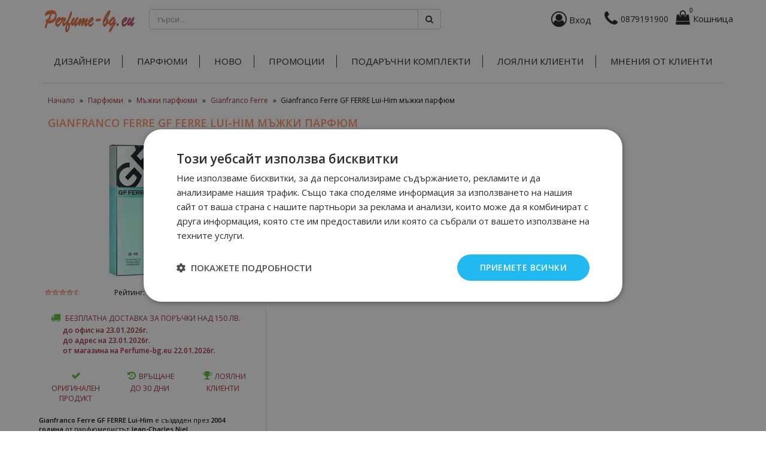

--- FILE ---
content_type: text/html; charset=UTF-8
request_url: https://perfume-bg.eu/gianfranco-ferre-gf-ferre-lui-him-mazhki-parfyum-c-125_190_1949/
body_size: 10767
content:

<!DOCTYPE html>
<html lang="bg">
    <head><script>(function(w,i,g){w[g]=w[g]||[];if(typeof w[g].push=='function')w[g].push(i)})
(window,'GTM-599J5S2','google_tags_first_party');</script><script>(function(w,d,s,l){w[l]=w[l]||[];(function(){w[l].push(arguments);})('set', 'developer_id.dY2E1Nz', true);
		var f=d.getElementsByTagName(s)[0],
		j=d.createElement(s);j.async=true;j.src='/am17/';
		f.parentNode.insertBefore(j,f);
		})(window,document,'script','dataLayer');</script>
        <meta charset="utf-8">
        <meta name="viewport" content="width=device-width, initial-scale=1">
        <meta http-equiv="Content-Type" content="text/html; charset=UTF-8">
        <meta name="turbo-cache-control" content="no-cache">
        <base href="https://perfume-bg.eu/">
        <!-- Google Tag Manager -->
<script type="b38cd4aac2f6860c8b55ab60-text/javascript">(function(w,d,s,l,i){w[l]=w[l]||[];w[l].push({'gtm.start':
new Date().getTime(),event:'gtm.js'});var f=d.getElementsByTagName(s)[0],
j=d.createElement(s),dl=l!='dataLayer'?'&l='+l:'';j.async=true;j.src=
'https://www.googletagmanager.com/gtm.js?id='+i+dl;f.parentNode.insertBefore(j,f);
})(window,document,'script','dataLayer','GTM-599J5S2');</script>
<!-- End Google Tag Manager -->
 <title>Gianfranco Ferre Gf Ferre Lui Him Мъжки Парфюм 1949 на ХИТ цена — Perfume-bg.eu</title>
 <meta name="Description" content="Купи &#10148; Gianfranco Ferre Gf Ferre Lui Him Мъжки Парфюм 1949 на цена от 0.00 лв. &#10148; безплатна доставка &#10148; от онлайн магазин за парфюми &#10148; Perfume-bg.eu  &#10148; Поръчай сега на &#9742; 0879191900" />
 <meta name="Keywords" content=", парфюм,парфюми,мъжки,дамски,унисекс,комплект,козметика,онлайн,магазин" />
 <meta name="robots" content="noodp" />
 <meta http-equiv="Content-Type" content="text/html; charset=UTF-8" />
 <meta name="robots" content="INDEX, FOLLOW" />
 <meta name="revisit-after" content="1 days" />
 <meta name="author" content="Perfume-bg.eu" />
<meta property="og:title" content="Gianfranco Ferre GF FERRE Lui-Him мъжки парфюм"/>
<meta property="og:site_name" content="Магазин за парфюми - Perfume-bg.eu" />
<meta property="og:description" content="Купи &amp;#10148; Gianfranco Ferre Gf Ferre Lui Him Мъжки Парфюм 1949 на цена от 0.00 лв. &amp;#10148; безплатна доставка &amp;#10148; от онлайн магазин за парфюми &amp;#10148; Perfume-bg.eu  &amp;#10148; Поръчай сега на &amp;#9742; 0879191900" />
<meta property="og:image" content="https://perfume-bg.eu/images/gf-ferre-man.jpg" />
<!-- EOF: Generated Meta Tags -->
<meta property="og:image" content="https://perfume-bg.eu/gianfranco-ferre-gf-ferre-lui-him-mazhki-parfyum-c-125_190_1949/" />
<link rel="canonical" href="https://perfume-bg.eu/gianfranco-ferre-gf-ferre-lui-him-mazhki-parfyum-c-125_190_1949/" />

<!-- Global site tag (gtag.js) - Google Analytics -->
<script async src="https://www.googletagmanager.com/gtag/js?id=G-P90WV5PE36" type="b38cd4aac2f6860c8b55ab60-text/javascript"></script>
<script type="b38cd4aac2f6860c8b55ab60-text/javascript">
  window.dataLayer = window.dataLayer || [];
  function gtag(){dataLayer.push(arguments);}
  gtag('js', new Date());

  gtag('config', 'G-P90WV5PE36');
</script>


<meta property="fb:admins" content="100002270642148,100000027231390" />
<meta property="fb:app_id" content="216212718505472" />
<meta property="fb:page_id" content="161721817174645" />

<!-- TikTok Pixel Code Start -->
<script type="b38cd4aac2f6860c8b55ab60-text/javascript">
!function (w, d, t) {
  w.TiktokAnalyticsObject=t;var ttq=w[t]=w[t]||[];ttq.methods=["page","track","identify","instances","debug","on","off","once","ready","alias","group","enableCookie","disableCookie","holdConsent","revokeConsent","grantConsent"],ttq.setAndDefer=function(t,e){t[e]=function(){t.push([e].concat(Array.prototype.slice.call(arguments,0)))}};for(var i=0;i<ttq.methods.length;i++)ttq.setAndDefer(ttq,ttq.methods[i]);ttq.instance=function(t){for(
var e=ttq._i[t]||[],n=0;n<ttq.methods.length;n++)ttq.setAndDefer(e,ttq.methods[n]);return e},ttq.load=function(e,n){var r="https://analytics.tiktok.com/i18n/pixel/events.js",o=n&&n.partner;ttq._i=ttq._i||{},ttq._i[e]=[],ttq._i[e]._u=r,ttq._t=ttq._t||{},ttq._t[e]=+new Date,ttq._o=ttq._o||{},ttq._o[e]=n||{};n=document.createElement("script")
;n.type="text/javascript",n.async=!0,n.src=r+"?sdkid="+e+"&lib="+t;e=document.getElementsByTagName("script")[0];e.parentNode.insertBefore(n,e)};


  ttq.load('CS38KSRC77UF26CUG9GG');
  ttq.page();
}(window, document, 'ttq');
</script>
<!-- TikTok Pixel Code End -->                    <link rel="stylesheet" href="/public/build/vendors.3bce7a9371e9e4f424cd.css">
            <link rel="stylesheet" href="/public/build/app.7687f714abdc7aa35980.css">
                            <script src="/public/build/vendors.42a87f.js" type="b38cd4aac2f6860c8b55ab60-text/javascript"></script>
            <script src="/public/build/app.42a87f.js" type="b38cd4aac2f6860c8b55ab60-text/javascript"></script>
                <script type="b38cd4aac2f6860c8b55ab60-text/javascript" src="//profitshare.bg/files_shared/tr/Xuo.js"></script>
        <script async src="https://adscout.perfume-bg.eu/script/aHR0cHMlM0ElMkYlMkZwZXJmdW1lLWJnLmV1" type="b38cd4aac2f6860c8b55ab60-text/javascript"></script>
        <!-- Google tag (gtag.js) --> <script async src="https://www.googletagmanager.com/gtag/js?id=AW-17741313255" type="b38cd4aac2f6860c8b55ab60-text/javascript"></script> <script type="b38cd4aac2f6860c8b55ab60-text/javascript"> window.dataLayer = window.dataLayer || []; function gtag(){dataLayer.push(arguments);} gtag('js', new Date()); gtag('config', 'AW-17741313255'); </script>
    </head>
    <body class="" data-controller="ui">
        <div id="fb-root" data-turbo-permanent></div>
        <!-- header //-->
<script type="b38cd4aac2f6860c8b55ab60-text/javascript">
  (function(i,s,o,g,r,a,m){i['GoogleAnalyticsObject']=r;i[r]=i[r]||function(){
  (i[r].q=i[r].q||[]).push(arguments)},i[r].l=1*new Date();a=s.createElement(o),
  m=s.getElementsByTagName(o)[0];a.async=1;a.src=g;m.parentNode.insertBefore(a,m)
  })(window,document,'script','//www.google-analytics.com/analytics.js','ga');

  ga('create', 'UA-16908905-1', 'auto');
  ga('send', 'pageview');
</script>



<!--script src="js/jquery.base64.min.js" type="text/javascript" async></script-->



<div class="container">
        <!-- Modal -->
<div class="modal fade" id="cartModal" tabindex="-1" role="dialog" aria-labelledby="myModalLabel">
    <div class="modal-dialog modal-md" role="document">
        <div class="modal-content" style="border-radius: 0; box-shadow: none;">
            <div class="modal-header"
                style="background: #212121; color: #fff!important; text-shadow: none; opacity: 1;">
                <button type="button" class="close" data-dismiss="modal" aria-label="Close" style="color: #fff; opacity: 1;">
                    <span aria-hidden="true">&times;</span>
                </button>
                <h4 class="modal-title" id="cartModalLabel">
                    <i class="fa fa-shopping-bag" aria-hidden="true"></i> 
                    Твоята кошница
                    (
                    <span class="cart_count_contents">
                        0                    </span>
                    )
                </h4>
            </div>
            <div class="modal-body">
                            </div>
            <div class="modal-footer" style="text-align: left;">
                <div class="row">
                    <div class="col-xs-7 text-left">
                        <span style="font-size: 20px;">
                            ОБЩО <span class="hidden-xs">ПРОДУКТИ</span>:
                        </span>
                    </div>
                    <div class="col-xs-5 text-right">
                        <span style="font-size: 20px;" class="cart_total">
                            <span itemprop="price">0.00</span>лв.<span style="display: none;">/</span> <span class="price-in-eur"> <span _itemprop="price">0.00</span>€</span>                        </span>
                    </div>
                </div>
                Сумата не включва промокодове и точки за лоялност, които ще бъдат начислени при завършване на поръчката
                <br />
                <br />
                <div class="text-center">
                    <a href="/checkout_new.php" type="button" class="btn btn-block btn-warning cart-checkout-btn">
                        <i class="fa fa-shopping-bag" aria-hidden="true"></i> Завърши поръчката
                    </a>
                    <br />
                    <a href="#" data-dismiss="modal">Продължи пазаруването</a>
                </div>
            </div>
        </div>
    </div>
</div>    <nav class="navbar navbar-default top-navbar">
    <div class="container pr-0">
        <div class="navbar-header" style="height: auto;">
            <button type="button" class="navbar-toggle collapsed pull-left hidden-sm" id="menu-1-btn"
                data-toggle="collapse" data-target="#top-navbar-collapse" aria-expanded="false">
                <span class="sr-only">Toggle navigation</span>
                <span class="navbar-toggle-open">
                    <span class="icon-bar"></span> <span class="icon-bar"></span> <span class="icon-bar"></span>
                </span>
                <span class="navbar-toggle-close"></span>
            </button>
            <a class="navbar-brand" href="/" title="Парфюми">
                <img 
                    alt="perfume-bg.eu лого"
                    src="/images/perfume-logo-xs.png"
                    class="img-responsive logoImg"
                    style="max-width: 150px; margin-top: -5px; margin-left: 15px; display: inline-block;" width="150"
                    height="36.99" 
                />
            </a>
            <ul class="list list-unstyled list-inline pull-right nav-menu">
                <li>
                    <div class="dropdown" style="display: inline-block;">
                        <a href="/account.php" rel="nofollow, noindex"><span class="icon fa fa-user-circle-o user-btn user-btn-person"></span> <span class="pull-right hidden-xs" style="font-size: 15px;margin-left: 4px;">Вход</span></a>                    </div>
                </li>
                <li class="text-right top-phone-container top-phone-container-n">
                    <a href="tel: 0879191900" style="display: flex;">
  <i class="icon fa fa-phone pull-right user-btn top-phone" style="margin-top: 10px;"></i>
  <span class="pull-right hidden-xs" style="height: 22px;line-height:22px;margin-top: 14px; margin-left: 5px; color: #212121">0879191900</span>
</a>
                </li>
                <li class="top-cart-container" style="position: relative;">
                    <a href="https://perfume-bg.eu/shopping_cart.php" title="Виж кошницата и продължи към поръчката" class="cart-modal"><div id="cart-xs" class="cart-xs fa fa-shopping-bag pull-left" style="margin-left: -6px;"><span style="font-size:11px; left: 26px; top:5px;">0</span></div><span class="pull-right hidden-xs" style="font-size: 15px;margin-top: 10px;">Кошница</span></a>                </li>
            </ul>
            <div class="navbar-form navbar-left" role="search" style="margin-left: 0px;">
                <div id="qFind" style="display: block!important;">
                    <div class="input-group" id="searchHomeXs" style="width:100%">
                        <form name="quick_find" action="https://perfume-bg.eu/advanced_search_result.php" method="get" class="form-inline" id="frmSearchXs">                        <div class="input-group" style="width:100%">
                            <input type="text" name="keywords" class="form-control" placeholder="търси&hellip;" id="txtSearchXs" onkeyup="if (!window.__cfRLUnblockHandlers) return false; searchSuggestXs(event);" autocomplete="off" data-cf-modified-b38cd4aac2f6860c8b55ab60-="">
                            <span class="input-group-btn">
                                <button type="submit" class="btn btn-default btnCustom"><i class="fa fa-search"></i></button>
                            </span>
                        </div>
                        </form>
                        <div id="smartsuggestXs"></div>
                        <script type="b38cd4aac2f6860c8b55ab60-text/javascript" src="js/smartsuggestXs.js" async></script>                    </div>
                </div>
                <div id="top-navbar-collapse" class="collapse navbar-collapse hidden-lg mt-10 pl-15">
                    <ul class="nav navbar-nav">
                        <li><a href="https://perfume-bg.eu/designers/" class="headerNavigation">Дизайнери</a></li>
                        <li class="dropdown">
                            <a href="#" class="dropdown-toggle headerNavigation" data-toggle="dropdown" role="button" aria-haspopup="true" aria-expanded="false">Парфюми <span class="caret"></span></a>
                            <ul class="dropdown-menu">
                                <li><a href="parfyumi/" data-turbo="true">Всички парфюми</a></li>
                                <li><a href="damski-parfyumi/" data-turbo="true">Дамски парфюми</a></li>
                                <li><a href="mazhki-parfyumi/" data-turbo="true">Мъжки парфюми</a></li>
                                <li><a href="uniseks-parfyumi/" data-turbo="true">Унисекс парфюми</a></li>
                            </ul>
                        </li>
                        <li><a href="https://perfume-bg.eu/new/" class="headerNavigation" data-turbo="true">Ново</a></li>
                        <li><a href="https://perfume-bg.eu/promo/" class="headerNavigation" data-turbo="true">Промоции</a></li>
                        <li><a href="https://perfume-bg.eu/podaruchni-komplekti" class="headerNavigation" data-turbo="true">Подаръчни комплекти</a></li>
                        <li><a href="https://perfume-bg.eu/bonus_points.php" class="headerNavigation">Лоялни клиенти</a></li>
                        <li><a href="https://perfume-bg.eu/mnenia.php" class="headerNavigation">Мнения от клиенти</a></li>
                    </ul>
                </div>
            </div>
        </div>
    </div>
</nav>
</div><!--- container -->
    <div class="container text-center hidden-xs">
    <ul class="list list-unstyled list-inline text-uppercase text-center top-menu-n top-menu-n-bordered"
        style="position: relative; width: 100%; top:0;">
        <li><a href="https://perfume-bg.eu/designers/">Дизайнери</a></li>
        <li><a href="https://perfume-bg.eu/parfyumi/" data-turbo="true">Парфюми</a></li>
        <li><a href="https://perfume-bg.eu/new/" data-turbo="true">Ново</a></li>
        <li><a href="https://perfume-bg.eu/promo/" data-turbo="true">Промоции</a></li>
        <li><a href="https://perfume-bg.eu/podaruchni-komplekti" data-turbo="true">Подаръчни комплекти</a></li>
        <li><a href="https://perfume-bg.eu/bonus_points.php">Лоялни клиенти</a></li>
        <li><a href="https://perfume-bg.eu/mnenia.php">Мнения от клиенти</a></li>
    </ul>
</div><div class="container">
    <div class="row">
        <div class="col-xs-12">
          <div class="breadcrumb"><span itemscope itemtype="http://schema.org/BreadcrumbList"><span itemprop="itemListElement" itemscope itemtype="http://schema.org/ListItem"><meta itemprop="position" content="1" /><a itemprop="item" href="https://perfume-bg.eu" class="breadcrumb" itemprop="url"><span itemprop="name">Начало</span></a></span> &raquo; <span itemprop="itemListElement" itemscope itemtype="http://schema.org/ListItem"><meta itemprop="position" content="2" /><a itemprop="item" href="https://perfume-bg.eu/parfyumi/" class="breadcrumb" itemprop="url"><span itemprop="name">Парфюми</span></a></span> &raquo; <span itemprop="itemListElement" itemscope itemtype="http://schema.org/ListItem"><meta itemprop="position" content="3" /><a itemprop="item" href="https://perfume-bg.eu/mazhki-parfyumi/" class="breadcrumb" itemprop="url"><span itemprop="name">Мъжки парфюми</span></a></span> &raquo; <span itemprop="itemListElement" itemscope itemtype="http://schema.org/ListItem"><meta itemprop="position" content="4" /><a itemprop="item" href="gianfranco-ferre-mazhki-parfyumi-c-125_190/" class="breadcrumb" itemprop="url"><span itemprop="name">Gianfranco Ferre</span></a></span> &raquo; <span>Gianfranco Ferre GF FERRE Lui-Him мъжки парфюм</span></span></div>
        </div>
    </div>
</div>
   
<!--News Subscription-->
<!-- header_eof //-->
<!-- body //-->
<!-- body_text //-->


<div class="container" itemscope itemtype="http://schema.org/Product" >
    <div class="row">
        <div class="col-xs-12">
            <h1 class="pageHeading" itemprop="name">Gianfranco Ferre GF FERRE Lui-Him мъжки парфюм</h1>
        </div>
    </div>
    <div class="row">
        <div class="col-md-4 col-lg-4 hidden-xs_ hidden-sm_ catCol">
            <div class=""><picture>
                  <source srcset="/thumb.php?img=images/gf-ferre-man.jpg&format=webp&w=230&h=230" type="image/webp">
                  <source srcset="/thumb.php?img=images/gf-ferre-man.jpg&format=jpg&w=230&h=230" type="image/jpeg"> 
                  <img src="/thumb.php?img=images/gf-ferre-man.jpg&format=jpg&w=230&h=230" border="0" alt="Gianfranco Ferre GF FERRE Lui-Him мъжки парфюм" title=" Gianfranco Ferre GF FERRE Lui-Him мъжки парфюм " width="230" height="230" itemprop="image" loading="lazy" />
                </picture></div>                            <div style="margin: 10px; font-weight: normal;" class="rating" itemprop="aggregateRating" itemscope itemtype="http://schema.org/AggregateRating">
                                    <div class="basic" id="4.5_1949"></div>
                                            Рейтинг: <span itemprop="ratingValue">4.50</span> от 5, Гласували: <span itemprop="reviewCount">2</span>
                        <meta itemprop="bestRating" content="5" />
                        <meta itemprop="worstRating" content="0" />
                    </div>
                
                        <div class="col-lg-12 freeDelivery freeDeliveryDesktop text-left">
                <span class="product-feature-icon"><i class="fa fa-truck"></i></span> <span class="clever-link" data-link="/shipping">Безплатна доставка за поръчки над 150 лв.</span><br /><span style="width:22px;display:inline-block;"></span> <strong> <span class="clever-link" style="text-transform: none;" data-link="/shipping" title="Ако поръчате сега, продуктът ще бъде доставен на до офис на 23.01.2026г.г.">до офис на 23.01.2026г.</span></strong></span><br /><span style="width:22px;display: inline-block;"></span> <strong> <span class="clever-link" style="text-transform: none;" data-link="/shipping" title="Ако поръчате сега, продуктът ще бъде доставен на до адрес на 23.01.2026г.г.">до адрес на 23.01.2026г.</span></strong></span><br /><span style="width:22px;display: inline-block;"></span> <strong> <span class="clever-link" style="text-transform: none;" data-link="/shipping" title="Ако поръчате сега, продуктът ще бъде доставен на от магазина на Perfume-bg.eu 22.01.2026г.г.">от магазина на Perfume-bg.eu 22.01.2026г.</span></strong></span>                </span>
            </div>
                        <div style="border-top: 1px solid #eee; border-bottom: 1px solid #eee; padding: 15px;" class="visible-xs">
                <a class="btn btn-warning goToPerfMils" href="#">Виж вариантите и поръчай <i class="fa fa-caret-down"></i></a>
            </div>
            <div class="clear"></div>
            <div class="col-xs-4 col-lg-4 freeDelivery"><span class="product-feature-icon"><i class="fa fa-check"></i></span><span class="product-feature-text"><span class="clever-link" data-link="proizhod.php">Оригинален продукт</span></span></div>
            <div class="col-xs-4 col-lg-4 freeDelivery"><span class="product-feature-icon"><i class="fa fa-history"></i></span><span class="product-feature-text"><span class="clever-link" data-link="return.php">Връщане до 30 дни<span /></span></div>
            <div class="col-xs-4 col-lg-4 freeDelivery"><span class="product-feature-icon"><i class="fa fa-trophy"></i></span><span class="product-feature-text"><span class="clever-link" data-link="bonus_points.php">Лоялни клиенти</span></span></div>
            <div class="clear"></div>
            <hr class="visible-xs visible-sm" />
                            <div itemprop="description" style="margin-top:10px; text-align:left;" class="more hidden-xs hidden-sm"><strong>Gianfranco Ferre GF FERRE Lui-Him</strong>&nbsp;е създаден през&nbsp;<strong>2004 година</strong>&nbsp;от парфюмеристът&nbsp;<strong>Jean-Charles Niel</strong>. Монограмът&nbsp;<strong>GF</strong>&nbsp;означава &laquo;върви напред&raquo; (&nbsp;<strong>Go Forward</strong>&nbsp;) и вдъхновява младите хора и тези, които се чувстват млади по душа. Свежест, енергия, свобода, един безкраен хоризонт пред очите ни. Флаконът е ултра-модерен - висок и с изчистени линии, изразяващи концепцията на дизайнера. Мъжкият аромат е енергизиращ и с подчертано дървесна структура. Сърцевината на кориандъра и ореха е съчетана с хелиотроп и кимион във връхните нотки. Базата се състои от кедрово дърво, махагон, пачули и тамян.<br />
<br />
<strong>Връхни нотки:</strong>&nbsp;Хелиотроп, кимион.<br />
<strong>Сърдечни нотки:</strong>&nbsp;Кориандър, орех.<br />
<strong>Базови нотки:</strong>&nbsp;Кедрово дърво, махагон, пачули, тамян.<br />
<br />
Създаден от&nbsp;<strong>Jean-Charles Niel</strong>.<br />
<br />
Лансиран през&nbsp;<strong>2004&nbsp;година</strong>.</div>
                    </div>
        <div class="col-md-8 col-lg-8 perfMils">
            <br /><div class="text-center"><strong>Продуктите не са налични</strong></div><br /><div class="clear"></div>            <div style="display: none;"  class="listPrice" itemprop="offers" itemscope itemtype="http://schema.org/Offer"><link itemprop="url" href="https://perfume-bg.eu/gianfranco-ferre-gf-ferre-lui-him-parfyum-za-mazhe-edt-30-ml-p-6480/" /><span style="display: none;" itemprop="sku">GF_FERHIM_M3</span><link itemprop="availability" href="https://schema.org/OutOfStock"/><span itemprop="price">37.00</span>лв.<span style="display: none;">/</span> <span class="price-in-eur"> <span _itemprop="price">18.92</span>€</span><meta itemprop="priceCurrency" content="BGN" /></div><span style="display: none;" itemprop="brand" itemtype="http://schema.org/Thing" itemscope><meta itemprop="name" content="Gianfranco Ferre" /></span><div style="display: none;"  class="listPrice" itemprop="offers" itemscope itemtype="http://schema.org/Offer"><link itemprop="url" href="https://perfume-bg.eu/gianfranco-ferre-gf-ferre-lui-him-parfyum-za-mazhe-edt-60-ml-p-6481/" /><span style="display: none;" itemprop="sku">GF_FERHIM_M6</span><link itemprop="availability" href="https://schema.org/OutOfStock"/><span itemprop="price">49.00</span>лв.<span style="display: none;">/</span> <span class="price-in-eur"> <span _itemprop="price">25.05</span>€</span><meta itemprop="priceCurrency" content="BGN" /></div><span style="display: none;" itemprop="brand" itemtype="http://schema.org/Thing" itemscope><meta itemprop="name" content="Gianfranco Ferre" /></span><div style="display: none;"  class="listPrice" itemprop="offers" itemscope itemtype="http://schema.org/Offer"><link itemprop="url" href="https://perfume-bg.eu/gianfranco-ferre-gf-ferre-lui-him-za-mazhe-dush-gel-200-ml-p-8120/" /><span style="display: none;" itemprop="sku">GF_FERHIM_MSHG</span><link itemprop="availability" href="https://schema.org/OutOfStock"/><span itemprop="price">25.00</span>лв.<span style="display: none;">/</span> <span class="price-in-eur"> <span _itemprop="price">12.78</span>€</span><meta itemprop="priceCurrency" content="BGN" /></div><span style="display: none;" itemprop="brand" itemtype="http://schema.org/Thing" itemscope><meta itemprop="name" content="Gianfranco Ferre" /></span><div style="display: none;"  class="listPrice" itemprop="offers" itemscope itemtype="http://schema.org/Offer"><link itemprop="url" href="https://perfume-bg.eu/gianfranco-ferre-gf-ferre-lui-him-za-mazhe-deo-stik-75-gr-p-8119/" /><span style="display: none;" itemprop="sku">GF_FERHIM_MDS</span><link itemprop="availability" href="https://schema.org/OutOfStock"/><span itemprop="price">27.00</span>лв.<span style="display: none;">/</span> <span class="price-in-eur"> <span _itemprop="price">13.80</span>€</span><meta itemprop="priceCurrency" content="BGN" /></div><span style="display: none;" itemprop="brand" itemtype="http://schema.org/Thing" itemscope><meta itemprop="name" content="Gianfranco Ferre" /></span>            <div class="hidden-md hidden-lg more"><strong>Gianfranco Ferre GF FERRE Lui-Him</strong>&nbsp;е създаден през&nbsp;<strong>2004 година</strong>&nbsp;от парфюмеристът&nbsp;<strong>Jean-Charles Niel</strong>. Монограмът&nbsp;<strong>GF</strong>&nbsp;означава &laquo;върви напред&raquo; (&nbsp;<strong>Go Forward</strong>&nbsp;) и вдъхновява младите хора и тези, които се чувстват млади по душа. Свежест, енергия, свобода, един безкраен хоризонт пред очите ни. Флаконът е ултра-модерен - висок и с изчистени линии, изразяващи концепцията на дизайнера. Мъжкият аромат е енергизиращ и с подчертано дървесна структура. Сърцевината на кориандъра и ореха е съчетана с хелиотроп и кимион във връхните нотки. Базата се състои от кедрово дърво, махагон, пачули и тамян.<br />
<br />
<strong>Връхни нотки:</strong>&nbsp;Хелиотроп, кимион.<br />
<strong>Сърдечни нотки:</strong>&nbsp;Кориандър, орех.<br />
<strong>Базови нотки:</strong>&nbsp;Кедрово дърво, махагон, пачули, тамян.<br />
<br />
Създаден от&nbsp;<strong>Jean-Charles Niel</strong>.<br />
<br />
Лансиран през&nbsp;<strong>2004&nbsp;година</strong>.</div>
            <div style="margin: 10px 5px; text-align:center;">
                <table width="100%">
                    <tr>
                        <td>
                            <span class='st_fblike_hcount' displayText='Facebook Like'></span>
                            <span class='st_facebook_hcount' displayText='Facebook'></span>
                            <span class='st_whatsapp_hcount' displayText='WhatsApp'></span>
                        </td>
                    </tr>
                </table>
            </div>
        </div>
    </div>
</div>
<div class="container">
    <div class="row perfExtra">
        <div class="col-xs-12 col-sm-6 col-md-6 col-lg-6" style="display: none; border-right: 1px solid #ccc; height: 430px; overflow:auto;">
            <div id="cust_mnenia">
	<div>
	</div>
    <div class="clearfix visible-lg-block"></div>
    
</div>
<div class="row">
<div class="reviews_tit">Коментирай Gianfranco Ferre GF FERRE Lui-Him мъжки парфюм</div>
<!--<div class="reviews_tit">Facebook коментари</a></div>-->
<div class="fb-comments" data-href="https://perfume-bg.eu/gianfranco-ferre-gf-ferre-lui-him-mazhki-parfyum-c-125_190_1949/" data-num-posts="3" data-width="100%"></div>
</div>        </div>
        <div class="col-xs-12 col-sm-6 col-md-6 col-lg-6" style="height: 430px; overflow:auto;">
            <h2 class="reviews_tit"><a href="https://perfume-bg.eu/mnenia.php">Мнения от клиенти за магазина</a></h2><div><div class="col-xs-12 col-sm-12 col-md-12 col-lg-12" style="margin:10px 0 0 0;">Елена Матева:<br /> <a href="https://perfume-bg.eu/mnenia_info.php?polls_id=2540">Разнообразие и селекция на парфюми на добри цени</a></div><div class="col-xs-12 col-sm-12 col-md-12 col-lg-12" style="margin:10px 0 0 0;">Цветелина Стойнова:<br /> <a href="https://perfume-bg.eu/mnenia_info.php?polls_id=2539">Защото няма парфюм,който да не ми харесва</a></div><div class="col-xs-12 col-sm-12 col-md-12 col-lg-12" style="margin:10px 0 0 0;">Ганчо  Ганчов :<br /> <a href="https://perfume-bg.eu/mnenia_info.php?polls_id=2538">Проверих за сайта и много хора ми казаха, че е достоверен! Хареса ми и цените на парфюмите!</a></div><div class="col-xs-12 col-sm-12 col-md-12 col-lg-12" style="margin:10px 0 0 0;">Ivaylo Georgiev:<br /> <a href="https://perfume-bg.eu/mnenia_info.php?polls_id=2536">Имахте добри намаления на парфюми, които исках.</a></div><div class="col-xs-12 col-sm-12 col-md-12 col-lg-12" style="margin:10px 0 0 0;">Rossi Kostova:<br /> <a href="https://perfume-bg.eu/mnenia_info.php?polls_id=2535">Препоръка от приятел</a></div><div class="col-xs-12 col-sm-12 col-md-12 col-lg-12" style="margin:10px 0 0 0;">Жанета Колева ИВАНОВА-КОЛЕВА:<br /> <a href="https://perfume-bg.eu/mnenia_info.php?polls_id=2534">Бързо зареждат новите парфюми на пазара.</a></div></div><div class="clear"></div>        </div>
        <div class="clear"></div>
    </div>
    <div class="row perfExtra">
        <h2 class="reviews_tit">Още от Gianfranco Ferre мъжки парфюми</h2>

<div class="col-xs-6 col-sm-4 col-md-2 col-lg-2 col1"><div><div class="picCat"><a href="https://perfume-bg.eu/gianfranco-ferre-acqua-azzurra-mazhki-parfyum-c-125_190_1947/"><picture>
                  <source srcset="/thumb.php?img=images/GIANFRANCO-FERRE--ACQUA-AZZURRA-box.jpg&format=webp&w=125&h=125" type="image/webp">
                  <source srcset="/thumb.php?img=images/GIANFRANCO-FERRE--ACQUA-AZZURRA-box.jpg&format=jpg&w=125&h=125" type="image/jpeg"> 
                  <img src="/thumb.php?img=images/GIANFRANCO-FERRE--ACQUA-AZZURRA-box.jpg&format=jpg&w=125&h=125" border="0" alt="Gianfranco Ferre Acqua Azzurra мъжки парфюм" title=" Gianfranco Ferre Acqua Azzurra мъжки парфюм " width="125" height="125"  loading="lazy" />
                </picture></a></div></div><div class="brandImg"><img loading="lazy" src="images/ferre.svg" border="0" alt="Gianfranco Ferre" title=" Gianfranco Ferre " width="125" height="50"/></div><h3 class="catListTitle"><a href="https://perfume-bg.eu/gianfranco-ferre-acqua-azzurra-mazhki-parfyum-c-125_190_1947/"> Acqua Azzurra </a></h3>
		    <div class="listPrice">39.90лв.<span style="display: none;">/</span> <span class="price-in-eur"> 20.40€</span></div></div>
</tr></table>
    </div>
    <div class="row perfExtra">
        <h2 class="reviews_tit">Нови парфюми</h2>
<div class="col-xs-6 col-sm-4 col-md-2 col-lg-2 col1"><div><div class="picCat"><a href="https://perfume-bg.eu/argos-fall-of-phaeton-uniseks-parfyum-c-162_7473_7719/"><picture>
                  <source srcset="/thumb.php?img=images/Argos-Fall-Of-Phaeton.webp&format=webp&w=125&h=125" type="image/webp">
                  <source srcset="/thumb.php?img=images/Argos-Fall-Of-Phaeton.webp&format=jpg&w=125&h=125" type="image/jpeg"> 
                  <img src="/thumb.php?img=images/Argos-Fall-Of-Phaeton.webp&format=jpg&w=125&h=125" border="0" alt="Argos Fall of Phaeton унисекс парфюм" title=" Argos Fall of Phaeton унисекс парфюм " width="125" height="125"  loading="lazy" />
                </picture></a></div></div><div class="brandImg"><picture>
                  <source srcset="/thumb.php?img=images/Argos-Fragrances-logo.png&format=webp&w=125&h=41" type="image/webp">
                  <source srcset="/thumb.php?img=images/Argos-Fragrances-logo.png&format=jpg&w=125&h=41" type="image/jpeg"> 
                  <img src="/thumb.php?img=images/Argos-Fragrances-logo.png&format=jpg&w=125&h=" border="0" alt="Argos" title=" Argos " width="125" height="41"  loading="lazy" />
                </picture></div><h3 class="catListTitle"><a href="https://perfume-bg.eu/argos-fall-of-phaeton-uniseks-parfyum-c-162_7473_7719/"> Fall of Phaeton </a></h3>
		    <div class="listPrice"><span style="font-size: 12px;" class="price-from">от</span> 229.90лв.<span style="display: none;">/</span> <span class="price-in-eur"> 117.55€</span></div></div>
<div class="col-xs-6 col-sm-4 col-md-2 col-lg-2 col1"><div><div class="picCat"><a href="https://perfume-bg.eu/mancera-intense-instant-crush-extrait-de-parfum-uniseks-parfyum-c-162_4154_7718/"><picture>
                  <source srcset="/thumb.php?img=images/mancera-intense-instant-crush.webp&format=webp&w=125&h=125" type="image/webp">
                  <source srcset="/thumb.php?img=images/mancera-intense-instant-crush.webp&format=jpg&w=125&h=125" type="image/jpeg"> 
                  <img src="/thumb.php?img=images/mancera-intense-instant-crush.webp&format=jpg&w=125&h=125" border="0" alt="Mancera Intense Instant Crush Extrait de Parfum унисекс парфюм" title=" Mancera Intense Instant Crush Extrait de Parfum унисекс парфюм " width="125" height="125"  loading="lazy" />
                </picture></a></div></div><div class="brandImg"><picture>
                  <source srcset="/thumb.php?img=images/mancera_logo.png&format=webp&w=125&h=62" type="image/webp">
                  <source srcset="/thumb.php?img=images/mancera_logo.png&format=jpg&w=125&h=62" type="image/jpeg"> 
                  <img src="/thumb.php?img=images/mancera_logo.png&format=jpg&w=125&h=" border="0" alt="Mancera" title=" Mancera " width="125" height="62"  loading="lazy" />
                </picture></div><h3 class="catListTitle"><a href="https://perfume-bg.eu/mancera-intense-instant-crush-extrait-de-parfum-uniseks-parfyum-c-162_4154_7718/"> Intense Instant Crush Extrait de Parfum </a></h3>
		    <div class="listPrice"><span style="font-size: 12px;" class="price-from">от</span> 139.90лв.<span style="display: none;">/</span> <span class="price-in-eur"> 71.53€</span></div></div>
<div class="col-xs-6 col-sm-4 col-md-2 col-lg-2 col1"><div><div class="picCat"><a href="https://perfume-bg.eu/montale-intense-starry-nights-uniseks-parfyum-c-162_3264_7717/"><picture>
                  <source srcset="/thumb.php?img=images/3760260459914.jpg&format=webp&w=125&h=125" type="image/webp">
                  <source srcset="/thumb.php?img=images/3760260459914.jpg&format=jpg&w=125&h=125" type="image/jpeg"> 
                  <img src="/thumb.php?img=images/3760260459914.jpg&format=jpg&w=125&h=125" border="0" alt="Montale Intense Starry Nights унисекс парфюм" title=" Montale Intense Starry Nights унисекс парфюм " width="125" height="125"  loading="lazy" />
                </picture></a></div></div><div class="brandImg"><picture>
                  <source srcset="/thumb.php?img=images/Montale_logo.png&format=webp&w=125&h=44" type="image/webp">
                  <source srcset="/thumb.php?img=images/Montale_logo.png&format=jpg&w=125&h=44" type="image/jpeg"> 
                  <img src="/thumb.php?img=images/Montale_logo.png&format=jpg&w=125&h=" border="0" alt="Montale" title=" Montale " width="125" height="44"  loading="lazy" />
                </picture></div><h3 class="catListTitle"><a href="https://perfume-bg.eu/montale-intense-starry-nights-uniseks-parfyum-c-162_3264_7717/"> Intense Starry Nights </a></h3>
		    <div class="listPrice">189.90лв.<span style="display: none;">/</span> <span class="price-in-eur"> 97.09€</span></div></div>
<div class="col-xs-6 col-sm-4 col-md-2 col-lg-2 col1"><div><div class="picCat"><a href="https://perfume-bg.eu/montale-be-my-plum-uniseks-parfyum-c-162_3264_7716/"><picture>
                  <source srcset="/thumb.php?img=images/3760260459730.jpg&format=webp&w=125&h=125" type="image/webp">
                  <source srcset="/thumb.php?img=images/3760260459730.jpg&format=jpg&w=125&h=125" type="image/jpeg"> 
                  <img src="/thumb.php?img=images/3760260459730.jpg&format=jpg&w=125&h=125" border="0" alt="Montale Be My Plum унисекс парфюм" title=" Montale Be My Plum унисекс парфюм " width="125" height="125"  loading="lazy" />
                </picture></a></div></div><div class="brandImg"><picture>
                  <source srcset="/thumb.php?img=images/Montale_logo.png&format=webp&w=125&h=44" type="image/webp">
                  <source srcset="/thumb.php?img=images/Montale_logo.png&format=jpg&w=125&h=44" type="image/jpeg"> 
                  <img src="/thumb.php?img=images/Montale_logo.png&format=jpg&w=125&h=" border="0" alt="Montale" title=" Montale " width="125" height="44"  loading="lazy" />
                </picture></div><h3 class="catListTitle"><a href="https://perfume-bg.eu/montale-be-my-plum-uniseks-parfyum-c-162_3264_7716/"> Be My Plum </a></h3>
		    <div class="listPrice">165.90лв.<span style="display: none;">/</span> <span class="price-in-eur"> 84.82€</span></div></div>
<div class="col-xs-6 col-sm-4 col-md-2 col-lg-2 col1"><div><div class="picCat"><a href="https://perfume-bg.eu/mancera-ombre-tonka-uniseks-parfyum-c-162_4154_7715/"><picture>
                  <source srcset="/thumb.php?img=images/3760265195282.jpg&format=webp&w=125&h=125" type="image/webp">
                  <source srcset="/thumb.php?img=images/3760265195282.jpg&format=jpg&w=125&h=125" type="image/jpeg"> 
                  <img src="/thumb.php?img=images/3760265195282.jpg&format=jpg&w=125&h=125" border="0" alt="Mancera Ombre Tonka унисекс парфюм" title=" Mancera Ombre Tonka унисекс парфюм " width="125" height="125"  loading="lazy" />
                </picture></a></div></div><div class="brandImg"><picture>
                  <source srcset="/thumb.php?img=images/mancera_logo.png&format=webp&w=125&h=62" type="image/webp">
                  <source srcset="/thumb.php?img=images/mancera_logo.png&format=jpg&w=125&h=62" type="image/jpeg"> 
                  <img src="/thumb.php?img=images/mancera_logo.png&format=jpg&w=125&h=" border="0" alt="Mancera" title=" Mancera " width="125" height="62"  loading="lazy" />
                </picture></div><h3 class="catListTitle"><a href="https://perfume-bg.eu/mancera-ombre-tonka-uniseks-parfyum-c-162_4154_7715/"> Ombre Tonka </a></h3>
		    <div class="listPrice">179.90лв.<span style="display: none;">/</span> <span class="price-in-eur"> 91.98€</span></div></div>
<div class="col-xs-6 col-sm-4 col-md-2 col-lg-2 col1"><div><div class="picCat"><a href="https://perfume-bg.eu/mancera-intense-french-riviera-uniseks-parfyum-c-162_4154_7714/"><picture>
                  <source srcset="/thumb.php?img=images/3760265195169.jpg&format=webp&w=125&h=125" type="image/webp">
                  <source srcset="/thumb.php?img=images/3760265195169.jpg&format=jpg&w=125&h=125" type="image/jpeg"> 
                  <img src="/thumb.php?img=images/3760265195169.jpg&format=jpg&w=125&h=125" border="0" alt="Mancera Intense French Riviera унисекс парфюм" title=" Mancera Intense French Riviera унисекс парфюм " width="125" height="125"  loading="lazy" />
                </picture></a></div></div><div class="brandImg"><picture>
                  <source srcset="/thumb.php?img=images/mancera_logo.png&format=webp&w=125&h=62" type="image/webp">
                  <source srcset="/thumb.php?img=images/mancera_logo.png&format=jpg&w=125&h=62" type="image/jpeg"> 
                  <img src="/thumb.php?img=images/mancera_logo.png&format=jpg&w=125&h=" border="0" alt="Mancera" title=" Mancera " width="125" height="62"  loading="lazy" />
                </picture></div><h3 class="catListTitle"><a href="https://perfume-bg.eu/mancera-intense-french-riviera-uniseks-parfyum-c-162_4154_7714/"> Intense French Riviera </a></h3>
		    <div class="listPrice">205.90лв.<span style="display: none;">/</span> <span class="price-in-eur"> 105.27€</span></div></div>
<div class="clearfix visible-lg-block"></div>    </div>
</div>

<div class="hidden-xs hidden-sm"></div>
<footer class="container">
     <div class="row" id="fItems_">
    <div class="col-xs-12 col-sm-4 col-md-4 br-1 footer-row-1">
      <h3 class="text-center pt-0 mt-0">За клиенти</h3>
      <ul class="list list-unstyled m-0">
        <li><span rel="nofollow" class="clever-link" data-link="https://perfume-bg.eu/shipping.php">Заплащане и доставка</span></li>
        <li><span rel="nofollow" class="clever-link" data-link="https://perfume-bg.eu/privacy.php">Безопасност</span></li>
        <li><span rel="nofollow" class="clever-link" data-link="https://perfume-bg.eu/conditions.php">Условия за ползване</span></li>
        <li><span class="clever-link" data-link="/reclamation_and_order_cancellation.php" target="_blank">Рекламации и право на връщане</span></li>
        <li><span target="_blank" class="clever-link" data-link="https://webgate.ec.europa.eu/odr/main/index.cfm?event=main.home.show&amp;lng=BG">Онлайн решаване на спорове</span></li>
      </ul>
    </div>
    <div class="col-xs-12 col-sm-4 col-md-4 bl-0 footer-row-1">
      <h3 class="text-center pt-0 mt-0">За нас</h3>
      <ul class="list list-unstyled m-0">
        <li><a rel="nofollow" class="clever-link" data-link="https://perfume-bg.eu/about.php">За нас</a></li>
        <li><a rel="nofollow" class="clever-link" data-link="https://perfume-bg.eu/contact_us.php">Контакти</a></li>
        <li><span class="clever-link" data-link="proizhod.php">Произход на стоките</span></li>
        <li><span class="clever-link" data-link="https://perfume-bg.eu/mnenia.php">Мнения от клиенти на магазина</span></li>
      </ul>
    </div>
    <div class="col-xs-12 col-sm-4 col-md-4 bl-1 footer-row-1">
      <h3 class="text-center pt-0 mt-0">Лоялни клиенти</h3>
      <ul class="list list-unstyled m-0">
        <li><span class="clever-link" data-link="bonus_points.php">Програма за лоялни клиенти</span></li>
        <li> <span rel="nofollow, noindex" class="clever-link" data-link="https://perfume-bg.eu/login.php">Вход</span></li>
        <li><span rel="nofollow, noindex" class="clever-link" data-link="https://perfume-bg.eu/create_account.php">Регистрация</span></li>
      </ul>
    </div>
  </div>
  <hr/>
  <div class="row">
    <div class="col-xs-12 col-sm-4 col-md-4 br-1">
      <div class="text-center"> <a alt="perfume-bg.eu лого" href="/" title="Парфюми"><img loading="lazy" class="mb-15" src="https://perfume-bg.eu/images/perfume-logo-xs.png" style="max-height: 40px;" width="150" height="36.99" ></a> </div>
      <br>
      Тук може да намерите всякакви маркови парфюми, парфюмни и тоалетни води на разумни цени. Богатият асортимент на perfume-bg.eu включва както най-новите парфюми, излезли на пазара, така и любими, вечни парфюми, превърнали се в класика за няколко поколения. </div>
    <div class="col-xs-12 col-sm-4 col-md-4 text-center bl-0">
      <h3 class="pt-0 mt-0">Плати удобно и сигурно</h3>
      <br />
      <img loading="lazy" src="https://perfume-bg.eu/images/cards/VISA30.png" width="48" height="30" alt="VISA"><img loading="lazy" src="https://perfume-bg.eu/images/cards/visa_electron30.png" width="39" height="30" alt="VISA Electron"><img loading="lazy" src="https://perfume-bg.eu/images/cards/vpay30.png" width="27" height="30" alt="V Pay"><a href="http://www.mastercard.com/index.html" target="_blank"><img loading="lazy" src="https://perfume-bg.eu/images/cards/mc_accpt_030_gif.gif" width="48" height="30" alt="MasterCard"></a><a href="http://www.mastercard.com/index.html" target="_blank"><img loading="lazy" src="https://perfume-bg.eu/images/cards/me_accpt_030_gif.gif" width="48" height="30" alt="MasterCard Electronic"></a><a href="http://www.maestrocard.com" target="_blank"><img loading="lazy" src="https://perfume-bg.eu/images/cards/ms_accpt_030_gif.gif" width="48" height="30" alt="Maestro"></a> <br />
      <br />
      <span class="clever-link" data-link="http://www.mastercardbusiness.com/mcbiz/index.jsp?template=/orphans&amp;content=securecodepopup" target="_blank"><img loading="lazy" src="https://perfume-bg.eu/images/cards/sclogo_68x37.gif" width="68" height="37" alt="MasterCard Secure Code"></span><img loading="lazy" src="https://perfume-bg.eu/images/cards/VbV_2c.png" width="72" height="37" alt="Verified by VISA"> <br>
      <br>
      <span class="clever-link" data-link="http://www.shopmania.bg/" title="Посетете Perfume-bg.eu в ShopMania" onclick="if (!window.__cfRLUnblockHandlers) return false; target='_blank'; window.open('http://www.shopmania.bg/site/perfume-bg.eu'); return false;" onkeypress="if (!window.__cfRLUnblockHandlers) return false; target='_blank'" data-cf-modified-b38cd4aac2f6860c8b55ab60-=""><img loading="lazy" src="https://www.shopmania.bg/img/badge/bg/16.png?m=219100950" style="border: 0;" alt="Посетете Perfume-bg.eu в ShopMania"></span> </div>
    <div class="col-xs-12 col-sm-4 col-md-4 bl-1">
      <h3 class="text-center pt-0 mt-0">Имейл бюлетин</h3>
      <span>Регистрирайте се сега, за да получавате Всички най-нови продукти, отстъпки, кодове за намаления.</span> <br>
      <br>
      <form method="post" class="news-subscription-form" action="/news_subscription.php" data-controller="news-subscription" data-action="news-subscription#subscribe">
        <input type="text" name="email" placeholder="Имейл адрес..." class="form-control input-lg">
        <input type="text" name="smc" placeholder="3+5=?" class="form-control input-lg" style="width: 100px; margin-top: 5px;">
        <br>
        <input type="hidden" name="name" value="anon">
        <input type="hidden" name="action" value="newsSubscribe">
        <input type="submit" class="btn btn-dark btn-block btn-lg btn-newsletter text-uppercase" value="Присъединявам се!">
        <br>
      </form>
    </div>
  </div>
  <div class="row">
    <div class="col-xs-12 col-sm-8 col-lg-4"><a href="nextgeneration-eu"><img alt="Next Generation EU" src="/images/nextgeneration-eu.jpg" class="img-responsive"></a></div>
  </div>
  <br />
  <br />
  <br />
  <div class="row" id="footer" style="background: #ffccb7; padding: 5px;">
    <div class="col-xs-12 col-sm-6 col-md-6 col-lg-6 copy text-left"><a href="https://perfume-bg.eu">© Парфюми от Perfume-BG.eu 2009-2026</a></div>
    <div class="col-xs-12 col-sm-6 col-md-6 col-lg-6 webbgteam text-right"><a href="http://webbgteam.com/online-shops.html" target="_blank" title="Изработка на Онлайн магазин">Онлайн магазин за парфюми от webBGteam</a></div>
  </div>

<script type="b38cd4aac2f6860c8b55ab60-text/javascript" src="js/jquery.cookie.js" async></script>

<noscript>
<div style="display:inline;">
<img height="1" width="1" style="border-style:none;" alt="" src="//googleads.g.doubleclick.net/pagead/viewthroughconversion/982709015/?value=0&amp;guid=ON&amp;script=0"/>
</div>
</noscript>

<script type="b38cd4aac2f6860c8b55ab60-text/javascript">(function(d, s, id) {
  var js, fjs = d.getElementsByTagName(s)[0];
  if (d.getElementById(id)) return;
  js = d.createElement(s); js.id = id;
  js.async=true; js.src = "//connect.facebook.net/bg_BG/sdk.js#xfbml=1&version=v3.2&appId=216212718505472";
  fjs.parentNode.insertBefore(js, fjs);
}(document, 'script', 'facebook-jssdk'));</script>

<script type="b38cd4aac2f6860c8b55ab60-text/javascript">
  $(document).ready(function() {

     

  });
</script>
<script type="b38cd4aac2f6860c8b55ab60-text/javascript">
  $("#in_cart").click(function() {
  window._fbq.push(["track", "AddToCart", {
  content_ids: [$("#ml").val()],
  content_type: 'product'
  }]);
  });
</script>

    <script type="b38cd4aac2f6860c8b55ab60-text/javascript">
    var current_category_id = 1949;
    var current_category_name = 'Gianfranco Ferre GF FERRE Lui-Him мъжки парфюм';
    </script>
        <!--script src="/js/cart.js?v=1.62"></script-->
    <script type="b38cd4aac2f6860c8b55ab60-text/javascript">
      $('.clever-link').click(function(e){
        if(!$(this).hasClass('add-to-cart') && !$(this).hasClass('cart-modal')) {
          window.open($(this).data('link'), "_self");
          return false;
        }
      }); 
    </script>


<!-- Google Code for Remarketing Tag -->
<!--------------------------------------------------
Remarketing tags may not be associated with personally identifiable information or placed on pages related to sensitive categories. See more information and instructions on how to setup the tag on: http://google.com/ads/remarketingsetup
--------------------------------------------------->
<script type="b38cd4aac2f6860c8b55ab60-text/javascript">
var google_tag_params = {
};
</script>
<script type="b38cd4aac2f6860c8b55ab60-text/javascript">
/* <![CDATA[ */
var google_conversion_id = 982709015;
var google_custom_params = window.google_tag_params;
var google_remarketing_only = true;
/* ]]> */
</script>
<script type="b38cd4aac2f6860c8b55ab60-text/javascript" src="//www.googleadservices.com/pagead/conversion.js"></script>
<style type="text/css">
</style>
</footer>

<!-- Facebook Pixel Code -->
<script type="b38cd4aac2f6860c8b55ab60-text/javascript">
!function(f,b,e,v,n,t,s){if(f.fbq)return;n=f.fbq=function(){n.callMethod?
n.callMethod.apply(n,arguments):n.queue.push(arguments)};if(!f._fbq)f._fbq=n;
n.push=n;n.loaded=!0;n.version='2.0';n.queue=[];t=b.createElement(e);t.async=!0;
t.src=v;s=b.getElementsByTagName(e)[0];s.parentNode.insertBefore(t,s)}(window,
document,'script','https://connect.facebook.net/en_US/fbevents.js');
window.facebook_capi = true;
fbq('consent', 'revoke');
fbq('init', '875190675894575');
fbq('track', "PageView");</script>
<noscript><img height="1" width="1" style="display:none" src="https://www.facebook.com/tr?id=875190675894575&ev=PageView&noscript=1"
/></noscript>
<!-- End Facebook Pixel Code -->
    <script type="b38cd4aac2f6860c8b55ab60-text/javascript">
        fbq('track', 'ViewContent', {
            content_name: "Gianfranco Ferre GF FERRE Lui-Him мъжки парфюм",
            content_ids: [],
            content_type: 'product',
        });
    </script>

<script type="b38cd4aac2f6860c8b55ab60-text/javascript">
    $(function() {
        $('#category, #designer, #sorting').on('change', function(e) {
            location.href = $(this).val();
        });
        $('.goToPerfMils').on('click', function(e) {
            e.preventDefault();
            $('html, body').animate({
                scrollTop: parseInt($(".perfMils").offset().top)
            }, 300);
        });
    });
</script>
                        <!--Start of Tawk.to Script-->
        <script src="tawkto.js" type="b38cd4aac2f6860c8b55ab60-text/javascript"></script>
        <!--End of Tawk.to Script-->   
    <script src="/cdn-cgi/scripts/7d0fa10a/cloudflare-static/rocket-loader.min.js" data-cf-settings="b38cd4aac2f6860c8b55ab60-|49" defer></script></body>
</html>


--- FILE ---
content_type: image/svg+xml
request_url: https://perfume-bg.eu/images/ferre.svg
body_size: 2004
content:
<svg xmlns="http://www.w3.org/2000/svg" viewBox="495.3 -148 340.2 99.2" enable-background="new 495.3 -148 340.2 99.2"><path fill-rule="evenodd" d="m797.3-122.9c.9-.5 2.1.2 2.2 1.2 0 1.7-1 3.2-2.2 4.2-1.4 1.1-3.1 1.9-4.8 2.2h10.5v9.8h-.4c0-2-.5-4.1-1.7-5.8-1-1.4-2.5-2.5-4.1-3-1.3-.4-2.6-.6-3.9-.6-2.2 0-4.4 0-6.6 0 0 5.4 0 10.9 0 16.3 1.2 0 2.5 0 3.7 0 1.6-.1 3.2-.8 4.2-2.1 1-1.2 1.4-2.9 1.4-4.4.1 0 .3 0 .4 0 0 4.5 0 9 0 13.5-.1 0-.3 0-.4 0 0-1.8-.6-3.7-1.9-4.9-1.1-1-2.6-1.6-4.1-1.6-1.1 0-2.2 0-3.2 0 0 5.8 0 11.6 0 17.4 1.8 0 3.6 0 5.3 0 1.9 0 3.9-.1 5.8-.7 1.7-.6 3.3-1.6 4.3-3 1.3-1.7 1.8-3.9 1.8-6.1.1 0 .3 0 .4 0 0 3.4 0 6.8 0 10.2-9 0-17.9 0-26.9 0-1.5 0-3.1.1-4.6-.4-1.5-.4-2.9-1.5-3.7-2.8-.9-1.6-1.3-3.4-1.4-5.2 0-1.4 0-2.9 0-4.3 0-1-.2-2.1-.8-2.9-.6-.8-1.5-1.4-2.4-1.7-1.3-.4-2.7-.5-4.1-.6-1.7 0-3.4 0-5 0v17.5h5.4v.4c-5.4 0-10.8 0-16.1 0-1.3 0-2.6-.1-3.8-.6-1.8-.7-3.2-2.4-3.8-4.3-.9-2.7-.5-5.6-.6-8.4-.1-1-.4-1.9-1-2.7-.7-.8-1.6-1.2-2.6-1.5-1.3-.3-2.7-.4-4-.4-1.6 0-3.1 0-4.7 0v17.5h5.5v.4h-44.4v-.4h4.6v-34.1h-5.7v9.4c-.1 0-.3 0-.4 0 0-2.1-.5-4.4-1.9-6.1-1.2-1.7-3.1-2.7-5.1-3.1-1.6-.3-3.2-.2-4.8-.3h-4.5v16.3c1.1 0 2.3 0 3.4 0 .6 0 1.1-.1 1.6-.3 1.4-.4 2.6-1.2 3.3-2.5.7-1.1 1-2.5 1-3.8.1 0 .2 0 .4 0 0 4.5 0 9 0 13.5-.1 0-.3 0-.4 0 0-1.5-.4-2.9-1.2-4.1-1-1.5-2.8-2.3-4.6-2.4-1.1 0-2.3 0-3.4 0v17.4h4.7v.4h-14.6v-.4h4.5v-34.1h-4.5v-.4c18.1 0 36.2 0 54.3 0 0 3.3 0 6.6 0 9.8-.1 0-.3 0-.4 0 0-2.2-.6-4.5-1.9-6.2-1.2-1.6-3.1-2.6-5.1-3l-5-.2h-4.2v16.3c1.2 0 2.3 0 3.5 0 1.5-.1 3.1-.7 4.1-1.8 1.2-1.3 1.6-3 1.6-4.7.1 0 .3 0 .4 0 0 4.5 0 9 0 13.5-.1 0-.3 0-.4 0 0-1.9-.7-3.9-2.2-5.2-1.1-.9-2.5-1.4-4-1.3h-3.1v17.4c2.1 0 4.2 0 6.3 0 2.3 0 4.7-.4 6.7-1.6 1.5-.9 2.7-2.2 3.4-3.8.6-1.4.8-2.9.8-4.4.1 0 .3 0 .4 0v9.8h5.8v-34.1h-4.6v-.4c3.6 0 7.2 0 10.8 0 2.8 0 5.6-.2 8.3.5 2.2.6 4.4 1.6 5.9 3.5 1.7 2 2.1 5 1 7.4-.9 2.1-2.8 3.6-4.9 4.4-1.3.6-2.8.8-4.2 1 1.3-.1 2.5.1 3.7.4 2.1.5 4.2 1.3 5.6 3 1.1 1.2 1.7 2.8 1.7 4.4 0 1.3 0 2.6 0 3.8 0 1.2-.1 2.5.4 3.6.4 1 1.2 1.7 2.1 2.1 1 .4 2.1.4 3.2.4h2.2v-34.1h-4.6v-.4c3.6 0 7.1 0 10.7 0 2.7 0 5.5-.2 8.2.5 2.2.5 4.4 1.6 6 3.3 1.7 2 2.2 4.9 1.3 7.3-.8 1.9-2.4 3.4-4.3 4.4-1.5.8-3.2 1.2-5 1.3 2.4 0 4.9.4 7 1.5 1.8.9 3.2 2.5 3.8 4.4.5 1.6.3 3.4.3 5 0 1.4-.2 2.9.4 4.2.4.9 1.2 1.7 2.1 2.1 1.1.4 2.2.4 3.3.4h2.1v-34.1h-5.2v-.4c3.9 0 7.7 0 11.6 0 1.3 0 2.6 0 3.8-.2 1-.2 1.9-.5 2.7-1.2.9-.8 1.5-2 1.8-3.2.3-1 .6-2.3 1.7-3m-73.5 8.1c0 5.4 0 10.8 0 16.2 1.1 0 2.2 0 3.4 0 1.2 0 2.4.1 3.6-.2 1-.2 2-.7 2.7-1.5.8-1 1.1-2.3 1.3-3.6.2-1.7.2-3.5-.1-5.2-.3-1.6-.9-3.2-2.2-4.2-1.3-1.1-2.9-1.5-4.5-1.5-1.4 0-2.8 0-4.2 0m31.3 0c0 5.4 0 10.8 0 16.2 1 0 2.1 0 3.1 0 1.4 0 2.8.1 4.2-.2 1-.2 1.9-.8 2.5-1.6.7-1 1-2.2 1.2-3.4.2-1.7.2-3.4 0-5.1-.3-1.6-.9-3.2-2.2-4.3-1.3-1.1-2.9-1.5-4.5-1.5-1.6-.1-2.9-.1-4.3-.1m-169.2 13.9c1-.8 2.2-.9 3.4-.8 1.2.1 2.3 1 2.5 2.1.2.6 0 1.3-.4 1.8-.7.6-2 .2-2.1-.7-.1-.5.3-.8.5-1.3.1-.5 0-1-.4-1.4-.4-.4-1-.3-1.4-.2-.7.2-1.1.9-1.4 1.6-.4 1.2-.4 2.4-.5 3.6v3.6h2.6v.3h-2.6v11.8h1.8v.2h-5.9v-.2h1.9v-11.8h-2.2v-.3h2.2c0-1.8 0-3.6.4-5.3.2-1.2.7-2.3 1.6-3m-51.2-.3c1.6-.3 3.2-.1 4.7.3.9.2 1.8.5 2.7.2.3-.1.3-.6.7-.6 0 2.3 0 4.6 0 6.9-.1 0-.1 0-.2 0-.1-2-1-3.9-2.5-5.2-1-.9-2.4-1.5-3.8-1.4-1.2 0-2.4.2-3.3.9-.9.6-1.4 1.7-1.8 2.7-.6 1.6-.7 3.3-.8 5-.1 1.9 0 3.8.1 5.7.2 1.5.4 3.1 1.1 4.5.4.8 1.1 1.4 1.8 1.7 1.3.5 2.7.6 4 .3.9-.2 1.8-.7 2.3-1.5.3-.5.3-1 .3-1.6v-5.8h-2.7v-.2h8.5v.2h-2.6c0 3 0 6 0 9-.1 0-.2 0-.2 0-.2-.6-.7-1.2-1.4-1.2-.8-.1-1.5.4-2.2.7-1.8.8-4 .9-5.9.4-1.8-.5-3.3-1.7-4.4-3.2-1.6-2.2-2.3-5-2.2-7.7.1-2.5.9-4.9 2.5-6.8 1.3-1.7 3.2-2.9 5.3-3.3m14.7 1.2c.7-.3 1.5-.1 1.9.6.6.7.3 1.9-.6 2.3-.7.4-1.7.1-2.1-.6-.4-.8-.1-2 .8-2.3m7.3 7.8c1.1-.7 2.4-.8 3.7-.7 1.1.1 2.2.6 2.9 1.6.8 1.2.9 2.6.9 4 0 1.9 0 3.8 0 5.7 0 .3.1.7.3.9.3.3.8.2 1.1-.1.2-.2.2-.5.3-.7.3.3-.1.8-.4 1-1 .7-2.6.5-3.3-.5-.2-.3-.3-.6-.4-.9-.4.9-1.2 1.5-2.1 1.8-1.3.3-2.7.2-3.8-.5-.7-.4-1.3-1.2-1.4-2-.1-1 .1-2.1.8-2.9.7-.7 1.7-1 2.6-1.1 1-.1 2-.2 3-.5.3-.1.7-.3.9-.6.1-.6 0-1.2 0-1.8 0-.8-.1-1.7-.6-2.3-.5-.6-1.4-.8-2.2-.7-.5.1-.9.4-1 .9-.1.3 0 .7.2 1 .2.4 0 1-.5 1.2-.4.2-.8.2-1.1.1-.6-.2-.8-.8-.8-1.4 0-.7.4-1.2.9-1.5m2 5.7c-.6.1-1.2.5-1.4 1.1-.4.8-.4 1.7-.4 2.6.1.8.3 1.6.9 2.1.6.4 1.3.4 2 .2 1.1-.3 1.9-1.3 1.9-2.3 0-1.5 0-3.1 0-4.6-.8.6-2 .6-3 .9m15.3-6.4c1.2-.1 2.5.1 3.6.9 1.1.8 1.7 2.2 1.7 3.5v8h1.9v.2h-6.2v-.2h1.9c0-2.8 0-5.6 0-8.4 0-.6 0-1.2-.2-1.7-.3-.9-1-1.7-1.9-1.9-1.8-.3-3.7 1.1-3.7 2.9v9.2h1.9v.2h-6.2v-.2h1.8v-11.8h-1.8v-.3h4.3c0 .6 0 1.3 0 1.9.4-1.4 1.6-2.2 2.9-2.3m22.1.4c.9-.5 2-.6 2.9-.1.9.5 1.1 1.7.7 2.6-.4 1-2.2.9-2.4-.2-.1-.5.2-.8.3-1.2.1-.3-.1-.7-.4-.9-.5-.2-.9.1-1.3.4-.8.7-1.1 1.7-1.1 2.7v8.7h1.9v.2h-6.2v-.2h1.8v-11.8h-1.8v-.3c1.4 0 2.9 0 4.3 0 0 .7 0 1.4 0 2.1.2-.9.6-1.6 1.3-2m7 .3c.8-.5 1.8-.7 2.7-.8 1.2 0 2.5.2 3.4 1.1 1 1 1.3 2.5 1.3 3.8 0 2.2 0 4.3 0 6.5 0 .4.3 1 .8 1 .5 0 .8-.5.9-1 .2.1 0 .4 0 .5-.2.5-.8.8-1.3.9-.7.1-1.5 0-2.1-.5-.4-.3-.6-.8-.7-1.3-.4.9-1.3 1.6-2.2 1.8-1.4.3-3 .1-4.1-.8-1.2-1-1.3-2.8-.6-4.1.5-.9 1.5-1.4 2.5-1.5 1.3-.2 2.8-.2 4-.8.3-.2.4-.6.4-.9 0-1.1.1-2.3-.4-3.3-.5-.9-1.6-1.1-2.5-.9-.5.1-.9.5-.9 1-.1.3.1.6.2.9.1.4 0 1-.4 1.2-.4.2-.9.2-1.3.1-.5-.2-.7-.8-.7-1.3.1-.8.5-1.3 1-1.6m2 5.7c-.7.1-1.3.6-1.6 1.2-.4.8-.4 1.7-.3 2.6.1.8.4 1.7 1.1 2.1.7.4 1.5.3 2.2 0 .9-.4 1.6-1.3 1.6-2.4 0-1.5 0-3 0-4.5-.8.7-1.9.7-3 1m14.4-6.2c1-.3 2-.3 3 0 1 .2 1.9.8 2.5 1.7.5.8.8 1.8.8 2.8v7.7h1.9v.2h-6.2v-.2h1.9c0-3 0-6.1 0-9.1 0-1.2-.7-2.5-1.9-2.9-1.6-.4-3.4.6-3.8 2.2-.1.4-.1.8-.1 1.2 0 2.9 0 5.7 0 8.6.6 0 1.2 0 1.9 0v.2h-6.2v-.2h1.8v-11.8h-1.8v-.3h4.3c0 .6 0 1.3 0 1.9.2-1 1-1.7 1.9-2m10.1 2.1c1.6-2.1 4.7-3 7.1-1.9.8.4 1.6 1 1.8 1.9.1.5.1 1.1-.3 1.5-.5.4-1.3.4-1.8 0-.4-.3-.4-.9-.2-1.3.2-.4.3-.8.2-1.1-.1-.6-.7-1-1.2-1-1-.1-2.1-.1-3 .6-.8.7-1.1 1.8-1.3 2.8-.2 1.7-.2 3.5 0 5.2.1.9.4 1.9 1 2.7.7.8 1.8 1 2.7.9 1.6-.1 3.1-.9 4.1-2.2.1 0 .2.1.2.1-.8 1-1.8 1.8-3 2.1-1.7.4-3.6.1-5-.9-1.3-.9-2.2-2.3-2.5-3.9-.4-1.9 0-3.9 1.2-5.5m15.7-2.3c1.9-.3 3.9.3 5.3 1.6 2.4 2.2 2.7 6.2.8 8.7-1.1 1.5-2.8 2.4-4.6 2.5-1.9.1-3.8-.7-5-2.1-2-2.3-2.1-6-.2-8.4.8-1.2 2.2-2 3.7-2.3m.1.3c-.7.1-1.4.6-1.8 1.2-.6 1-.8 2.2-.9 3.4-.1 1.7-.1 3.4.3 5.1.2.8.6 1.6 1.3 2.1.9.6 2 .6 3 .4 1-.2 1.8-.9 2.1-1.8.7-1.8.6-3.7.6-5.6-.1-1.4-.2-2.8-1.1-3.9-.8-1-2.3-1.1-3.5-.9m-98.4.2v-.3h4.3v12.1h1.9v.2h-6.2v-.2h1.9v-11.8h-1.9"></path></svg>